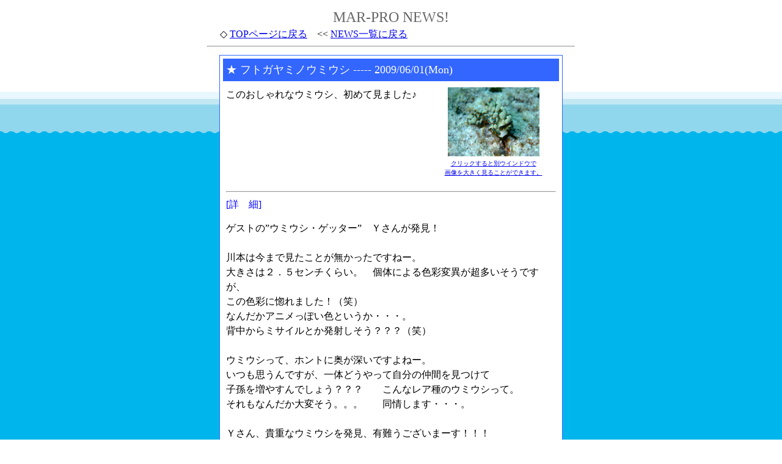

--- FILE ---
content_type: text/html
request_url: https://www.mar-pro.com/news/news.cgi?mode=detail&kiji=110
body_size: 2509
content:
<HTML>
<HEAD>
<META HTTP-EQUIV="Content-type" CONTENT="text/html; charset=Shift_JIS">
<LINK href="../mar.css" type=text/css rel=stylesheet>
<TITLE>MAR-PRO NEWS!</TITLE>
</HEAD>
<body background="../img/back.gif" topmargin="10"bottommargin="10">
<DIV ALIGN=center>
<FONT COLOR='#666666' SIZE=+2>MAR-PRO NEWS!</FONT>
</DIV>
<DIV ALIGN=center>
<TABLE CELLSPACING=0 CELLPADDING=0 WIDTH=560><TR><TD ALIGN=center>
  <TR>
    <TD>◇ <A HREF="../index.shtml" target="_top">TOPページに戻る</A>　<< <A HREF="../news_frame.html" target="_top">NEWS一覧に戻る</A></TD>
  </TR>
</TABLE>
</DIV>
<HR WIDTH=600>
<DIV ALIGN=center>
<TABLE BORDER=0 CELLPADDING=1 CELLSPACING=5 WIDTH=560>
  <TR>
    <TD BGCOLOR='#3366ff'>
      <TABLE BORDER=0 CELLPADDING=5 CELLSPACING=5 WIDTH=560 BGCOLOR='#ffffff'>
        <TR>
          <TD BGCOLOR='#3366ff' ALIGN=left VALIGN=middle COLSPAN=2>
            <FONT COLOR='#FFFFFF' SIZE='+1'>★ フトガヤミノウミウシ ----- 2009/06/01(Mon)
</FONT>
          </TD>
        </TR>
        <TR>
          <TD VALIGN=top WIDTH=350><FONT>このおしゃれなウミウシ、初めて見ました♪</FONT></TD>
          <TD ALIGN=center VALIGN=middle WIDTH=210>
            <A HREF='./tmp/img110.jpg' target="_blank"><IMG SRC="./tmp/img110.jpg" ALT="フトガヤミノウミウシ" BORDER=0 WIDTH="150" HEIGHT="112.5"><FONT SIZE=-2><BR>クリックすると別ウインドウで<BR>画像を大きく見ることができます。</FONT></A></TD>
        </TR>
        <TR>
          <TD COLSPAN=2 WIDTH=560><HR>
          <FONT COLOR="#0000ff">[詳　細]</FONT></TD>
        </TR>
        <TR>
          <TD COLSPAN=2 WIDTH=560><FONT>ゲストの”ウミウシ・ゲッター”　Ｙさんが発見！<br><br>川本は今まで見たことが無かったですねー。　<br>大きさは２．５センチくらい。　個体による色彩変異が超多いそうですが、<br>この色彩に惚れました！（笑）　<br>なんだかアニメっぽい色というか・・・。<br>背中からミサイルとか発射しそう？？？（笑）<br><br>ウミウシって、ホントに奥が深いですよねー。<br>いつも思うんですが、一体どうやって自分の仲間を見つけて<br>子孫を増やすんでしょう？？？　　こんなレア種のウミウシって。<br> それもなんだか大変そう。。。　　同情します・・・。<br><br>Ｙさん、貴重なウミウシを発見、有難うございまーす！！！</FONT></TD>
        </TR>
      </TABLE>
</TD>
</TR>
</TABLE>
</DIV>
<DIV ALIGN=center>
<TABLE CELLSPACING=0 CELLPADDING=0 WIDTH=600><TR><TD ALIGN=center>
<BR>
<img src="../img/footer.gif" width="560" height="2">
<br>
Copyright (C) 2003 <font color="#000000">MAR PROMOTION</font>  All Rights Reserved.<br>
</TD></TR></TABLE>
</DIV>
</BODY>
</HTML>


--- FILE ---
content_type: text/css
request_url: https://www.mar-pro.com/mar.css
body_size: 343
content:
body.bg{background-repeat: repeat-x;background-position: top}
td.top0{background-repeat: repeat-x;background-position: bottom}
td.left0{background-repeat: repeat-y;background-position: right}
td.bottom0{background-repeat: repeat-x;background-position: top}
td.right0{background-repeat: repeat-y;background-position: left}
font{line-height:1.5}